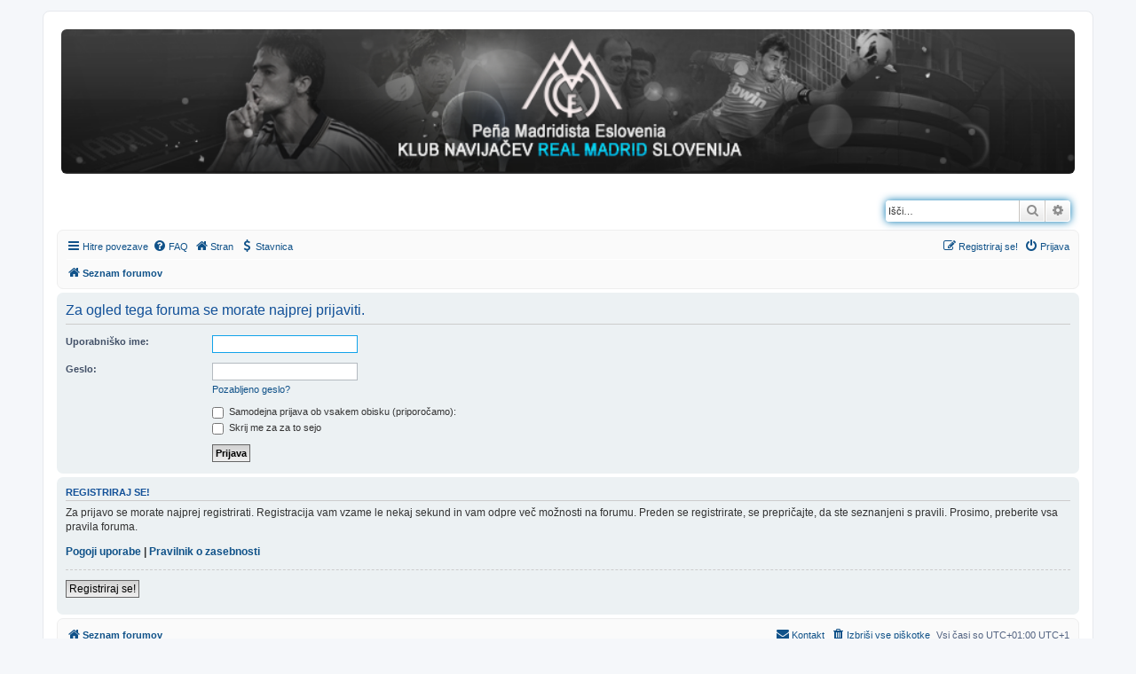

--- FILE ---
content_type: text/html; charset=UTF-8
request_url: https://forum.realmadrid.si/viewtopic.php?f=32&p=112425
body_size: 3390
content:
<!DOCTYPE html>
<html dir="ltr" lang="sl">
<head>
<meta charset="utf-8" />
<meta http-equiv="X-UA-Compatible" content="IE=edge">
<meta name="viewport" content="width=device-width, initial-scale=1" />

        <link href="./mobiquo/smartbanner/manifest.json" rel="manifest">
        
        <meta name="apple-itunes-app" content="app-id=307880732, affiliate-data=at=10lR7C, app-argument=tapatalk://forum.realmadrid.si/?ttfid=48603" />
        
<title>RealMadrid.si - Prijava</title>



<!--
	phpBB style name: prosilver
	Based on style:   prosilver (this is the default phpBB3 style)
	Original author:  Tom Beddard ( http://www.subBlue.com/ )
	Modified by:
-->

<link href="./assets/css/font-awesome.min.css?assets_version=43" rel="stylesheet">
<link href="./styles/prosilver/theme/stylesheet.css?assets_version=43" rel="stylesheet">
<link href="./styles/prosilver/theme/sl/stylesheet.css?assets_version=43" rel="stylesheet">




<!--[if lte IE 9]>
	<link href="./styles/prosilver/theme/tweaks.css?assets_version=43" rel="stylesheet">
<![endif]-->





</head>
<body id="phpbb" class="nojs notouch section-viewtopic ltr ">


<div id="wrap" class="wrap">
	<a id="top" class="top-anchor" accesskey="t"></a>
	<div id="page-header">
		<div class="headerbar" role="banner">
					<a href="/" style="width: 100%;"><img id="rmlogo" src="/logo.png" alt="Real Madrid Slovenija" style="width: 100%; border-radius: 6px;" /></a>
			<div class="inner">

			<div id="site-description" class="site-description">
				<!--<a id="logo" class="logo" href="./index.php?sid=0d267eb1dc02d7b3b08463e3471d9189" title="Seznam forumov">
					<span class="site_logo"></span>
				</a>
				<h1>RealMadrid.si</h1>
				<p>Real Madrid Slovenija</p>-->
				<p class="skiplink"><a href="#start_here">Skoči na vsebino</a></p>
			</div>

									<div id="search-box" class="search-box search-header" role="search">
				<form action="./search.php?sid=0d267eb1dc02d7b3b08463e3471d9189" method="get" id="search">
				<fieldset>
					<input name="keywords" id="keywords" type="search" maxlength="128" title="Iskanje po ključnih besedah" class="inputbox search tiny" size="20" value="" placeholder="Išči…" />
					<button class="button button-search" type="submit" title="Iskanje">
						<i class="icon fa-search fa-fw" aria-hidden="true"></i><span class="sr-only">Iskanje</span>
					</button>
					<a href="./search.php?sid=0d267eb1dc02d7b3b08463e3471d9189" class="button button-search-end" title="Napredno iskanje">
						<i class="icon fa-cog fa-fw" aria-hidden="true"></i><span class="sr-only">Napredno iskanje</span>
					</a>
					<input type="hidden" name="sid" value="0d267eb1dc02d7b3b08463e3471d9189" />

				</fieldset>
				</form>
			</div>
						
			</div>
					</div>
				<div class="navbar" role="navigation">
	<div class="inner">

	<ul id="nav-main" class="nav-main linklist" role="menubar">

		<li id="quick-links" class="quick-links dropdown-container responsive-menu" data-skip-responsive="true">
			<a href="#" class="dropdown-trigger">
				<i class="icon fa-bars fa-fw" aria-hidden="true"></i><span>Hitre povezave</span>
			</a>
			<div class="dropdown">
				<div class="pointer"><div class="pointer-inner"></div></div>
				<ul class="dropdown-contents" role="menu">
					
											<li class="separator"></li>
																									<li>
								<a href="./search.php?search_id=unanswered&amp;sid=0d267eb1dc02d7b3b08463e3471d9189" role="menuitem">
									<i class="icon fa-file-o fa-fw icon-gray" aria-hidden="true"></i><span>Neodgovorjeni prispevki</span>
								</a>
							</li>
							<li>
								<a href="./search.php?search_id=active_topics&amp;sid=0d267eb1dc02d7b3b08463e3471d9189" role="menuitem">
									<i class="icon fa-file-o fa-fw icon-blue" aria-hidden="true"></i><span>Poglej aktivne teme</span>
								</a>
							</li>
							<li class="separator"></li>
							<li>
								<a href="./search.php?sid=0d267eb1dc02d7b3b08463e3471d9189" role="menuitem">
									<i class="icon fa-search fa-fw" aria-hidden="true"></i><span>Iskanje</span>
								</a>
							</li>
					
										<li class="separator"></li>

									</ul>
			</div>
		</li>

				<li data-skip-responsive="true">
			<a href="/app.php/help/faq?sid=0d267eb1dc02d7b3b08463e3471d9189" rel="help" title="Pogosto zastavljena vprašanja" role="menuitem">
				<i class="icon fa-question-circle fa-fw" aria-hidden="true"></i><span>FAQ</span>
			</a>
		</li>
						
		<li data-last-responsive="true">
			<a href="https://realmadrid.si/" title="Real Madrid Slovenija" role="menuitem">
				<i class="icon fa-home fa-fw" aria-hidden="true"></i><span>Stran</span>
			</a>
		</li>
		<li data-last-responsive="true">
			<a href="https://stavnica.realmadrid.si/" title="Stavnica Real Madrid Slovenija" role="menuitem">
				<i class="icon fa-dollar fa-fw" aria-hidden="true"></i><span>Stavnica</span>
			</a>
		</li>

			<li class="rightside"  data-skip-responsive="true">
			<a href="./ucp.php?mode=login&amp;redirect=viewtopic.php%3Ff%3D32%26p%3D112425&amp;sid=0d267eb1dc02d7b3b08463e3471d9189" title="Prijava" accesskey="x" role="menuitem">
				<i class="icon fa-power-off fa-fw" aria-hidden="true"></i><span>Prijava</span>
			</a>
		</li>
					<li class="rightside" data-skip-responsive="true">
				<a href="./ucp.php?mode=register&amp;sid=0d267eb1dc02d7b3b08463e3471d9189" role="menuitem">
					<i class="icon fa-pencil-square-o  fa-fw" aria-hidden="true"></i><span>Registriraj se!</span>
				</a>
			</li>
						</ul>

	<ul id="nav-breadcrumbs" class="nav-breadcrumbs linklist navlinks" role="menubar">
								<li class="breadcrumbs" itemscope itemtype="http://schema.org/BreadcrumbList">
										<span class="crumb"  itemtype="http://schema.org/ListItem" itemprop="itemListElement" itemscope><a href="./index.php?sid=0d267eb1dc02d7b3b08463e3471d9189" itemtype="https://schema.org/Thing" itemscope itemprop="item" accesskey="h" data-navbar-reference="index"><i class="icon fa-home fa-fw"></i><span itemprop="name">Seznam forumov</span></a><meta itemprop="position" content="1" /></span>

								</li>
		
					<li class="rightside responsive-search">
				<a href="./search.php?sid=0d267eb1dc02d7b3b08463e3471d9189" title="Možnosti naprednega iskanja" role="menuitem">
					<i class="icon fa-search fa-fw" aria-hidden="true"></i><span class="sr-only">Iskanje</span>
				</a>
			</li>
			</ul>

	</div>
</div>
	</div>

	
	<a id="start_here" class="anchor"></a>
	<div id="page-body" class="page-body" role="main">
		
		
<form action="./ucp.php?mode=login&amp;sid=0d267eb1dc02d7b3b08463e3471d9189" method="post" id="login" data-focus="username">
<div class="panel">
	<div class="inner">

	<div class="content">
		<h2 class="login-title">Za ogled tega foruma se morate najprej prijaviti.</h2>

		<fieldset class="fields1">
				<dl>
			<dt><label for="username">Uporabniško ime:</label></dt>
			<dd><input type="text" tabindex="1" name="username" id="username" size="25" value="" class="inputbox autowidth" /></dd>
		</dl>
		<dl>
			<dt><label for="password">Geslo:</label></dt>
			<dd><input type="password" tabindex="2" id="password" name="password" size="25" class="inputbox autowidth" autocomplete="off" /></dd>
							<dd><a href="/app.php/user/forgot_password?sid=0d267eb1dc02d7b3b08463e3471d9189">Pozabljeno geslo?</a></dd>									</dl>
						<dl>
			<dd><label for="autologin"><input type="checkbox" name="autologin" id="autologin" tabindex="4" /> Samodejna prijava ob vsakem obisku (priporočamo):</label></dd>			<dd><label for="viewonline"><input type="checkbox" name="viewonline" id="viewonline" tabindex="5" /> Skrij me za za to sejo</label></dd>
		</dl>
		
		<input type="hidden" name="redirect" value="./viewtopic.php?f=32&amp;p=112425&amp;sid=0d267eb1dc02d7b3b08463e3471d9189" />
<input type="hidden" name="creation_time" value="1768807830" />
<input type="hidden" name="form_token" value="d9df45bafa7f05d1fcf4d25add91f59f34ffe8c0" />

		
		<dl>
			<dt>&nbsp;</dt>
			<dd><input type="hidden" name="sid" value="0d267eb1dc02d7b3b08463e3471d9189" />
<input type="submit" name="login" tabindex="6" value="Prijava" class="button1" /></dd>
		</dl>
		</fieldset>
	</div>

		</div>
</div>


	<div class="panel">
		<div class="inner">

		<div class="content">
			<h3>Registriraj se!</h3>
			<p>Za prijavo se morate najprej registrirati. Registracija vam vzame le nekaj sekund in vam odpre več možnosti na forumu. Preden se registrirate, se prepričajte, da ste seznanjeni s pravili. Prosimo, preberite vsa pravila foruma.</p>
			<p><strong><a href="./ucp.php?mode=terms&amp;sid=0d267eb1dc02d7b3b08463e3471d9189">Pogoji uporabe</a> | <a href="./ucp.php?mode=privacy&amp;sid=0d267eb1dc02d7b3b08463e3471d9189">Pravilnik o zasebnosti</a></strong></p>
			<hr class="dashed" />
			<p><a href="./ucp.php?mode=register&amp;sid=0d267eb1dc02d7b3b08463e3471d9189" class="button2">Registriraj se!</a></p>
		</div>

		</div>
	</div>

</form>

			</div>


<div id="page-footer" class="page-footer" role="contentinfo">
	<div class="navbar" role="navigation">
	<div class="inner">

	<ul id="nav-footer" class="nav-footer linklist" role="menubar">
		<li class="breadcrumbs">
									<span class="crumb"><a href="./index.php?sid=0d267eb1dc02d7b3b08463e3471d9189" data-navbar-reference="index"><i class="icon fa-home fa-fw" aria-hidden="true"></i><span>Seznam forumov</span></a></span>					</li>
		
				<li class="rightside">Vsi časi so UTC+01:00 UTC+1</li>
							<li class="rightside">
				<a href="./ucp.php?mode=delete_cookies&amp;sid=0d267eb1dc02d7b3b08463e3471d9189" data-ajax="true" data-refresh="true" role="menuitem">
					<i class="icon fa-trash fa-fw" aria-hidden="true"></i><span>Izbriši vse piškotke </span>
				</a>
			</li>
																<li class="rightside" data-last-responsive="true">
				<a href="./memberlist.php?mode=contactadmin&amp;sid=0d267eb1dc02d7b3b08463e3471d9189" role="menuitem">
					<i class="icon fa-envelope fa-fw" aria-hidden="true"></i><span>Kontakt</span>
				</a>
			</li>
			</ul>

	</div>
</div>

	<div class="copyright">
				<p class="footer-row">
			<span class="footer-copyright">Teče na <a href="https://www.phpbb.com/">phpBB</a>&reg; Forum Software &copy; phpBB Limited</span>
		</p>
						<p class="footer-row" role="menu">
			<a class="footer-link" href="./ucp.php?mode=privacy&amp;sid=0d267eb1dc02d7b3b08463e3471d9189" title="Zasebnost" role="menuitem">
				<span class="footer-link-text">Zasebnost</span>
			</a>
			|
			<a class="footer-link" href="./ucp.php?mode=terms&amp;sid=0d267eb1dc02d7b3b08463e3471d9189" title="Pogoji" role="menuitem">
				<span class="footer-link-text">Pogoji</span>
			</a>
		</p>
					</div>

	<div id="darkenwrapper" class="darkenwrapper" data-ajax-error-title="AJAX napaka" data-ajax-error-text="Nekaj se je zalomilo pri obdelavi vaše zahteve." data-ajax-error-text-abort="Uporabnik je prekinil zahtevo." data-ajax-error-text-timeout="Vaša zahteva je potekla. Prosimo, poskusite ponovno." data-ajax-error-text-parsererror="Nekaj je šlo narobe z zahtevo in strežnik je vrnil neveljaven odgovor.">
		<div id="darken" class="darken">&nbsp;</div>
	</div>

	<div id="phpbb_alert" class="phpbb_alert" data-l-err="Napaka" data-l-timeout-processing-req="Zahteva je potekla.">
		<a href="#" class="alert_close">
			<i class="icon fa-times-circle fa-fw" aria-hidden="true"></i>
		</a>
		<h3 class="alert_title">&nbsp;</h3><p class="alert_text"></p>
	</div>
	<div id="phpbb_confirm" class="phpbb_alert">
		<a href="#" class="alert_close">
			<i class="icon fa-times-circle fa-fw" aria-hidden="true"></i>
		</a>
		<div class="alert_text"></div>
	</div>
</div>

</div>

<div>
	<a id="bottom" class="anchor" accesskey="z"></a>
	</div>

<script src="./assets/javascript/jquery-3.4.1.min.js?assets_version=43"></script>
<script src="./assets/javascript/core.js?assets_version=43"></script>



<script src="./styles/prosilver/template/forum_fn.js?assets_version=43"></script>
<script src="./styles/prosilver/template/ajax.js?assets_version=43"></script>



</body>
</html>
